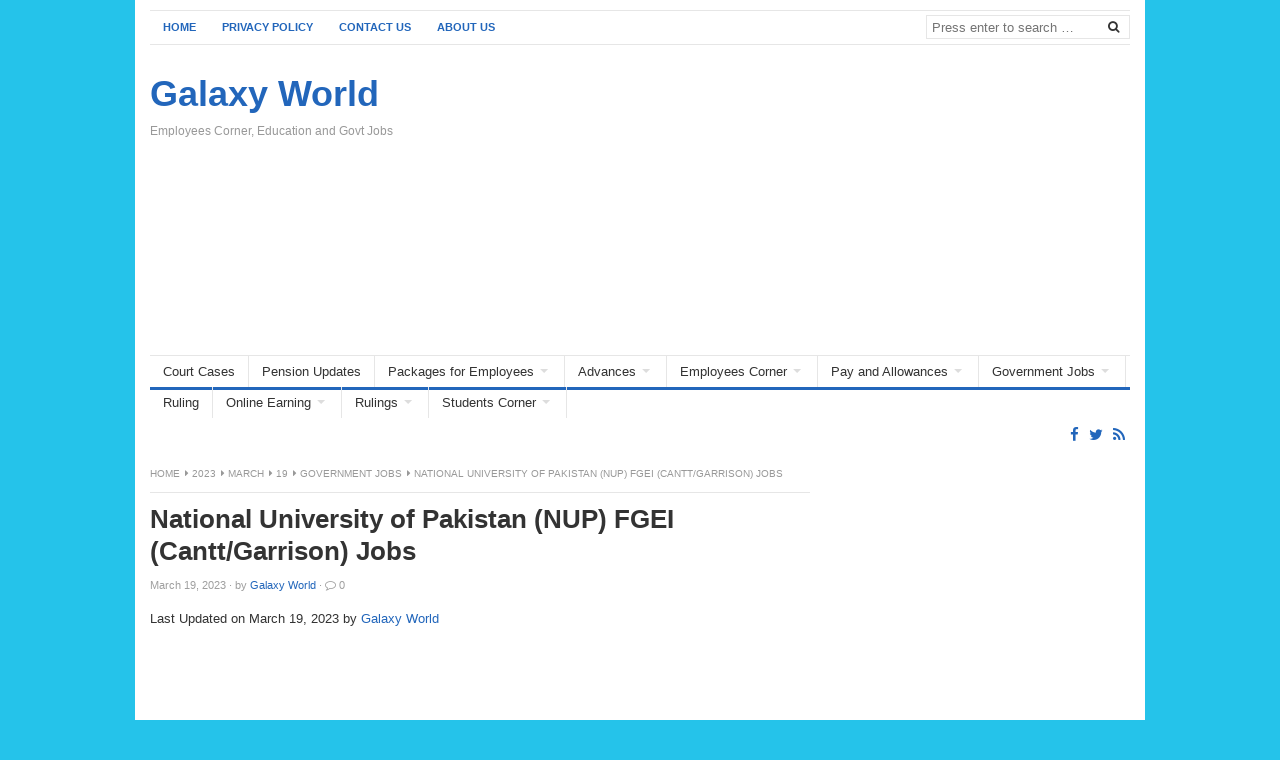

--- FILE ---
content_type: text/html; charset=UTF-8
request_url: https://www.glxspace.com/2023/03/19/national-university-of-pakistan-nup-fgei-cantt-garrison-jobs/
body_size: 13214
content:
<!DOCTYPE html>
<html class="no-js" lang="en-US">
<head>
<meta charset="UTF-8">
<meta name="viewport" content="width=device-width, initial-scale=1">
<link rel="profile" href="https://gmpg.org/xfn/11">
<meta name='robots' content='index, follow, max-image-preview:large, max-snippet:-1, max-video-preview:-1' />
<!-- This site is optimized with the Yoast SEO plugin v26.8 - https://yoast.com/product/yoast-seo-wordpress/ -->
<title>Vacancies in National University of Pakistan (NUP) FGEI (C/G)</title>
<meta name="description" content="Vacancies in National University of Pakistan (NUP) FGEI (Cantt/Garrison) on a contract basis have been announced for AO, Engineers, Assistant" />
<link rel="canonical" href="https://www.glxspace.com/2023/03/19/national-university-of-pakistan-nup-fgei-cantt-garrison-jobs/" />
<meta property="og:locale" content="en_US" />
<meta property="og:type" content="article" />
<meta property="og:title" content="Vacancies in National University of Pakistan (NUP) FGEI (C/G)" />
<meta property="og:description" content="Vacancies in National University of Pakistan (NUP) FGEI (Cantt/Garrison) on a contract basis have been announced for AO, Engineers, Assistant" />
<meta property="og:url" content="https://www.glxspace.com/2023/03/19/national-university-of-pakistan-nup-fgei-cantt-garrison-jobs/" />
<meta property="og:site_name" content="Galaxy World" />
<meta property="article:publisher" content="https://www.facebook.com/EmployeesCorner1" />
<meta property="article:author" content="https://www.facebook.com/EmployeesCorner1" />
<meta property="article:published_time" content="2023-03-19T03:54:17+05:00" />
<meta property="og:image" content="https://www.glxspace.com/wp-content/uploads/2023/03/NUP.png" />
<meta name="author" content="Galaxy World" />
<meta name="twitter:card" content="summary_large_image" />
<meta name="twitter:creator" content="@glxspace" />
<meta name="twitter:site" content="@glxspace" />
<meta name="twitter:label1" content="Written by" />
<meta name="twitter:data1" content="Galaxy World" />
<meta name="twitter:label2" content="Est. reading time" />
<meta name="twitter:data2" content="2 minutes" />
<script type="application/ld+json" class="yoast-schema-graph">{"@context":"https://schema.org","@graph":[{"@type":"Article","@id":"https://www.glxspace.com/2023/03/19/national-university-of-pakistan-nup-fgei-cantt-garrison-jobs/#article","isPartOf":{"@id":"https://www.glxspace.com/2023/03/19/national-university-of-pakistan-nup-fgei-cantt-garrison-jobs/"},"author":{"name":"Galaxy World","@id":"https://www.glxspace.com/#/schema/person/1ac96f4275d42007efa7da2c74e6ecf5"},"headline":"National University of Pakistan (NUP) FGEI (Cantt/Garrison) Jobs","datePublished":"2023-03-19T03:54:17+05:00","mainEntityOfPage":{"@id":"https://www.glxspace.com/2023/03/19/national-university-of-pakistan-nup-fgei-cantt-garrison-jobs/"},"wordCount":264,"commentCount":0,"publisher":{"@id":"https://www.glxspace.com/#/schema/person/1ac96f4275d42007efa7da2c74e6ecf5"},"image":{"@id":"https://www.glxspace.com/2023/03/19/national-university-of-pakistan-nup-fgei-cantt-garrison-jobs/#primaryimage"},"thumbnailUrl":"https://www.glxspace.com/wp-content/uploads/2023/03/NUP.png","articleSection":["Government Jobs"],"inLanguage":"en-US","potentialAction":[{"@type":"CommentAction","name":"Comment","target":["https://www.glxspace.com/2023/03/19/national-university-of-pakistan-nup-fgei-cantt-garrison-jobs/#respond"]}]},{"@type":"WebPage","@id":"https://www.glxspace.com/2023/03/19/national-university-of-pakistan-nup-fgei-cantt-garrison-jobs/","url":"https://www.glxspace.com/2023/03/19/national-university-of-pakistan-nup-fgei-cantt-garrison-jobs/","name":"Vacancies in National University of Pakistan (NUP) FGEI (C/G)","isPartOf":{"@id":"https://www.glxspace.com/#website"},"primaryImageOfPage":{"@id":"https://www.glxspace.com/2023/03/19/national-university-of-pakistan-nup-fgei-cantt-garrison-jobs/#primaryimage"},"image":{"@id":"https://www.glxspace.com/2023/03/19/national-university-of-pakistan-nup-fgei-cantt-garrison-jobs/#primaryimage"},"thumbnailUrl":"https://www.glxspace.com/wp-content/uploads/2023/03/NUP.png","datePublished":"2023-03-19T03:54:17+05:00","description":"Vacancies in National University of Pakistan (NUP) FGEI (Cantt/Garrison) on a contract basis have been announced for AO, Engineers, Assistant","breadcrumb":{"@id":"https://www.glxspace.com/2023/03/19/national-university-of-pakistan-nup-fgei-cantt-garrison-jobs/#breadcrumb"},"inLanguage":"en-US","potentialAction":[{"@type":"ReadAction","target":["https://www.glxspace.com/2023/03/19/national-university-of-pakistan-nup-fgei-cantt-garrison-jobs/"]}]},{"@type":"ImageObject","inLanguage":"en-US","@id":"https://www.glxspace.com/2023/03/19/national-university-of-pakistan-nup-fgei-cantt-garrison-jobs/#primaryimage","url":"https://www.glxspace.com/wp-content/uploads/2023/03/NUP.png","contentUrl":"https://www.glxspace.com/wp-content/uploads/2023/03/NUP.png","width":371,"height":751,"caption":"Vacancies in National University of Pakistan (NUP) FGEI (Cantt/Garrison)"},{"@type":"BreadcrumbList","@id":"https://www.glxspace.com/2023/03/19/national-university-of-pakistan-nup-fgei-cantt-garrison-jobs/#breadcrumb","itemListElement":[{"@type":"ListItem","position":1,"name":"Home","item":"https://www.glxspace.com/"},{"@type":"ListItem","position":2,"name":"Government Jobs","item":"https://www.glxspace.com/government-jobs/"},{"@type":"ListItem","position":3,"name":"National University of Pakistan (NUP) FGEI (Cantt/Garrison) Jobs"}]},{"@type":"WebSite","@id":"https://www.glxspace.com/#website","url":"https://www.glxspace.com/","name":"Galaxy World","description":"Employees Corner, Education and Govt Jobs","publisher":{"@id":"https://www.glxspace.com/#/schema/person/1ac96f4275d42007efa7da2c74e6ecf5"},"alternateName":"Govt Jobs, Education & Employees","potentialAction":[{"@type":"SearchAction","target":{"@type":"EntryPoint","urlTemplate":"https://www.glxspace.com/?s={search_term_string}"},"query-input":{"@type":"PropertyValueSpecification","valueRequired":true,"valueName":"search_term_string"}}],"inLanguage":"en-US"},{"@type":["Person","Organization"],"@id":"https://www.glxspace.com/#/schema/person/1ac96f4275d42007efa7da2c74e6ecf5","name":"Galaxy World","logo":{"@id":"https://www.glxspace.com/#/schema/person/image/"},"description":"I am a unique article/content writer. I have written thousands articles worldwide. I am also a blogger and an SEO Expert.","sameAs":["https://www.glxspace.com","https://www.facebook.com/EmployeesCorner1"],"url":"https://www.glxspace.com/author/admingalaxyworld/"}]}</script>
<!-- / Yoast SEO plugin. -->
<link rel='dns-prefetch' href='//static.addtoany.com' />
<link href="https://www.glxspace.com/wp-content/uploads/2021/12/GW.png" rel="icon">
<style id='wp-img-auto-sizes-contain-inline-css' type='text/css'>
img:is([sizes=auto i],[sizes^="auto," i]){contain-intrinsic-size:3000px 1500px}
/*# sourceURL=wp-img-auto-sizes-contain-inline-css */
</style>
<!-- <link rel='stylesheet' id='wp-block-library-css' href='https://www.glxspace.com/wp-includes/css/dist/block-library/style.min.css' type='text/css' media='all' /> -->
<link rel="stylesheet" type="text/css" href="//www.glxspace.com/wp-content/cache/wpfc-minified/l9s9jpj1/5uswp.css" media="all"/>
<style id='wp-block-columns-inline-css' type='text/css'>
.wp-block-columns{box-sizing:border-box;display:flex;flex-wrap:wrap!important}@media (min-width:782px){.wp-block-columns{flex-wrap:nowrap!important}}.wp-block-columns{align-items:normal!important}.wp-block-columns.are-vertically-aligned-top{align-items:flex-start}.wp-block-columns.are-vertically-aligned-center{align-items:center}.wp-block-columns.are-vertically-aligned-bottom{align-items:flex-end}@media (max-width:781px){.wp-block-columns:not(.is-not-stacked-on-mobile)>.wp-block-column{flex-basis:100%!important}}@media (min-width:782px){.wp-block-columns:not(.is-not-stacked-on-mobile)>.wp-block-column{flex-basis:0;flex-grow:1}.wp-block-columns:not(.is-not-stacked-on-mobile)>.wp-block-column[style*=flex-basis]{flex-grow:0}}.wp-block-columns.is-not-stacked-on-mobile{flex-wrap:nowrap!important}.wp-block-columns.is-not-stacked-on-mobile>.wp-block-column{flex-basis:0;flex-grow:1}.wp-block-columns.is-not-stacked-on-mobile>.wp-block-column[style*=flex-basis]{flex-grow:0}:where(.wp-block-columns){margin-bottom:1.75em}:where(.wp-block-columns.has-background){padding:1.25em 2.375em}.wp-block-column{flex-grow:1;min-width:0;overflow-wrap:break-word;word-break:break-word}.wp-block-column.is-vertically-aligned-top{align-self:flex-start}.wp-block-column.is-vertically-aligned-center{align-self:center}.wp-block-column.is-vertically-aligned-bottom{align-self:flex-end}.wp-block-column.is-vertically-aligned-stretch{align-self:stretch}.wp-block-column.is-vertically-aligned-bottom,.wp-block-column.is-vertically-aligned-center,.wp-block-column.is-vertically-aligned-top{width:100%}
/*# sourceURL=https://www.glxspace.com/wp-includes/blocks/columns/style.min.css */
</style>
<style id='wp-block-paragraph-inline-css' type='text/css'>
.is-small-text{font-size:.875em}.is-regular-text{font-size:1em}.is-large-text{font-size:2.25em}.is-larger-text{font-size:3em}.has-drop-cap:not(:focus):first-letter{float:left;font-size:8.4em;font-style:normal;font-weight:100;line-height:.68;margin:.05em .1em 0 0;text-transform:uppercase}body.rtl .has-drop-cap:not(:focus):first-letter{float:none;margin-left:.1em}p.has-drop-cap.has-background{overflow:hidden}:root :where(p.has-background){padding:1.25em 2.375em}:where(p.has-text-color:not(.has-link-color)) a{color:inherit}p.has-text-align-left[style*="writing-mode:vertical-lr"],p.has-text-align-right[style*="writing-mode:vertical-rl"]{rotate:180deg}
/*# sourceURL=https://www.glxspace.com/wp-includes/blocks/paragraph/style.min.css */
</style>
<style id='global-styles-inline-css' type='text/css'>
:root{--wp--preset--aspect-ratio--square: 1;--wp--preset--aspect-ratio--4-3: 4/3;--wp--preset--aspect-ratio--3-4: 3/4;--wp--preset--aspect-ratio--3-2: 3/2;--wp--preset--aspect-ratio--2-3: 2/3;--wp--preset--aspect-ratio--16-9: 16/9;--wp--preset--aspect-ratio--9-16: 9/16;--wp--preset--color--black: #000000;--wp--preset--color--cyan-bluish-gray: #abb8c3;--wp--preset--color--white: #ffffff;--wp--preset--color--pale-pink: #f78da7;--wp--preset--color--vivid-red: #cf2e2e;--wp--preset--color--luminous-vivid-orange: #ff6900;--wp--preset--color--luminous-vivid-amber: #fcb900;--wp--preset--color--light-green-cyan: #7bdcb5;--wp--preset--color--vivid-green-cyan: #00d084;--wp--preset--color--pale-cyan-blue: #8ed1fc;--wp--preset--color--vivid-cyan-blue: #0693e3;--wp--preset--color--vivid-purple: #9b51e0;--wp--preset--gradient--vivid-cyan-blue-to-vivid-purple: linear-gradient(135deg,rgb(6,147,227) 0%,rgb(155,81,224) 100%);--wp--preset--gradient--light-green-cyan-to-vivid-green-cyan: linear-gradient(135deg,rgb(122,220,180) 0%,rgb(0,208,130) 100%);--wp--preset--gradient--luminous-vivid-amber-to-luminous-vivid-orange: linear-gradient(135deg,rgb(252,185,0) 0%,rgb(255,105,0) 100%);--wp--preset--gradient--luminous-vivid-orange-to-vivid-red: linear-gradient(135deg,rgb(255,105,0) 0%,rgb(207,46,46) 100%);--wp--preset--gradient--very-light-gray-to-cyan-bluish-gray: linear-gradient(135deg,rgb(238,238,238) 0%,rgb(169,184,195) 100%);--wp--preset--gradient--cool-to-warm-spectrum: linear-gradient(135deg,rgb(74,234,220) 0%,rgb(151,120,209) 20%,rgb(207,42,186) 40%,rgb(238,44,130) 60%,rgb(251,105,98) 80%,rgb(254,248,76) 100%);--wp--preset--gradient--blush-light-purple: linear-gradient(135deg,rgb(255,206,236) 0%,rgb(152,150,240) 100%);--wp--preset--gradient--blush-bordeaux: linear-gradient(135deg,rgb(254,205,165) 0%,rgb(254,45,45) 50%,rgb(107,0,62) 100%);--wp--preset--gradient--luminous-dusk: linear-gradient(135deg,rgb(255,203,112) 0%,rgb(199,81,192) 50%,rgb(65,88,208) 100%);--wp--preset--gradient--pale-ocean: linear-gradient(135deg,rgb(255,245,203) 0%,rgb(182,227,212) 50%,rgb(51,167,181) 100%);--wp--preset--gradient--electric-grass: linear-gradient(135deg,rgb(202,248,128) 0%,rgb(113,206,126) 100%);--wp--preset--gradient--midnight: linear-gradient(135deg,rgb(2,3,129) 0%,rgb(40,116,252) 100%);--wp--preset--font-size--small: 13px;--wp--preset--font-size--medium: 20px;--wp--preset--font-size--large: 36px;--wp--preset--font-size--x-large: 42px;--wp--preset--spacing--20: 0.44rem;--wp--preset--spacing--30: 0.67rem;--wp--preset--spacing--40: 1rem;--wp--preset--spacing--50: 1.5rem;--wp--preset--spacing--60: 2.25rem;--wp--preset--spacing--70: 3.38rem;--wp--preset--spacing--80: 5.06rem;--wp--preset--shadow--natural: 6px 6px 9px rgba(0, 0, 0, 0.2);--wp--preset--shadow--deep: 12px 12px 50px rgba(0, 0, 0, 0.4);--wp--preset--shadow--sharp: 6px 6px 0px rgba(0, 0, 0, 0.2);--wp--preset--shadow--outlined: 6px 6px 0px -3px rgb(255, 255, 255), 6px 6px rgb(0, 0, 0);--wp--preset--shadow--crisp: 6px 6px 0px rgb(0, 0, 0);}:where(.is-layout-flex){gap: 0.5em;}:where(.is-layout-grid){gap: 0.5em;}body .is-layout-flex{display: flex;}.is-layout-flex{flex-wrap: wrap;align-items: center;}.is-layout-flex > :is(*, div){margin: 0;}body .is-layout-grid{display: grid;}.is-layout-grid > :is(*, div){margin: 0;}:where(.wp-block-columns.is-layout-flex){gap: 2em;}:where(.wp-block-columns.is-layout-grid){gap: 2em;}:where(.wp-block-post-template.is-layout-flex){gap: 1.25em;}:where(.wp-block-post-template.is-layout-grid){gap: 1.25em;}.has-black-color{color: var(--wp--preset--color--black) !important;}.has-cyan-bluish-gray-color{color: var(--wp--preset--color--cyan-bluish-gray) !important;}.has-white-color{color: var(--wp--preset--color--white) !important;}.has-pale-pink-color{color: var(--wp--preset--color--pale-pink) !important;}.has-vivid-red-color{color: var(--wp--preset--color--vivid-red) !important;}.has-luminous-vivid-orange-color{color: var(--wp--preset--color--luminous-vivid-orange) !important;}.has-luminous-vivid-amber-color{color: var(--wp--preset--color--luminous-vivid-amber) !important;}.has-light-green-cyan-color{color: var(--wp--preset--color--light-green-cyan) !important;}.has-vivid-green-cyan-color{color: var(--wp--preset--color--vivid-green-cyan) !important;}.has-pale-cyan-blue-color{color: var(--wp--preset--color--pale-cyan-blue) !important;}.has-vivid-cyan-blue-color{color: var(--wp--preset--color--vivid-cyan-blue) !important;}.has-vivid-purple-color{color: var(--wp--preset--color--vivid-purple) !important;}.has-black-background-color{background-color: var(--wp--preset--color--black) !important;}.has-cyan-bluish-gray-background-color{background-color: var(--wp--preset--color--cyan-bluish-gray) !important;}.has-white-background-color{background-color: var(--wp--preset--color--white) !important;}.has-pale-pink-background-color{background-color: var(--wp--preset--color--pale-pink) !important;}.has-vivid-red-background-color{background-color: var(--wp--preset--color--vivid-red) !important;}.has-luminous-vivid-orange-background-color{background-color: var(--wp--preset--color--luminous-vivid-orange) !important;}.has-luminous-vivid-amber-background-color{background-color: var(--wp--preset--color--luminous-vivid-amber) !important;}.has-light-green-cyan-background-color{background-color: var(--wp--preset--color--light-green-cyan) !important;}.has-vivid-green-cyan-background-color{background-color: var(--wp--preset--color--vivid-green-cyan) !important;}.has-pale-cyan-blue-background-color{background-color: var(--wp--preset--color--pale-cyan-blue) !important;}.has-vivid-cyan-blue-background-color{background-color: var(--wp--preset--color--vivid-cyan-blue) !important;}.has-vivid-purple-background-color{background-color: var(--wp--preset--color--vivid-purple) !important;}.has-black-border-color{border-color: var(--wp--preset--color--black) !important;}.has-cyan-bluish-gray-border-color{border-color: var(--wp--preset--color--cyan-bluish-gray) !important;}.has-white-border-color{border-color: var(--wp--preset--color--white) !important;}.has-pale-pink-border-color{border-color: var(--wp--preset--color--pale-pink) !important;}.has-vivid-red-border-color{border-color: var(--wp--preset--color--vivid-red) !important;}.has-luminous-vivid-orange-border-color{border-color: var(--wp--preset--color--luminous-vivid-orange) !important;}.has-luminous-vivid-amber-border-color{border-color: var(--wp--preset--color--luminous-vivid-amber) !important;}.has-light-green-cyan-border-color{border-color: var(--wp--preset--color--light-green-cyan) !important;}.has-vivid-green-cyan-border-color{border-color: var(--wp--preset--color--vivid-green-cyan) !important;}.has-pale-cyan-blue-border-color{border-color: var(--wp--preset--color--pale-cyan-blue) !important;}.has-vivid-cyan-blue-border-color{border-color: var(--wp--preset--color--vivid-cyan-blue) !important;}.has-vivid-purple-border-color{border-color: var(--wp--preset--color--vivid-purple) !important;}.has-vivid-cyan-blue-to-vivid-purple-gradient-background{background: var(--wp--preset--gradient--vivid-cyan-blue-to-vivid-purple) !important;}.has-light-green-cyan-to-vivid-green-cyan-gradient-background{background: var(--wp--preset--gradient--light-green-cyan-to-vivid-green-cyan) !important;}.has-luminous-vivid-amber-to-luminous-vivid-orange-gradient-background{background: var(--wp--preset--gradient--luminous-vivid-amber-to-luminous-vivid-orange) !important;}.has-luminous-vivid-orange-to-vivid-red-gradient-background{background: var(--wp--preset--gradient--luminous-vivid-orange-to-vivid-red) !important;}.has-very-light-gray-to-cyan-bluish-gray-gradient-background{background: var(--wp--preset--gradient--very-light-gray-to-cyan-bluish-gray) !important;}.has-cool-to-warm-spectrum-gradient-background{background: var(--wp--preset--gradient--cool-to-warm-spectrum) !important;}.has-blush-light-purple-gradient-background{background: var(--wp--preset--gradient--blush-light-purple) !important;}.has-blush-bordeaux-gradient-background{background: var(--wp--preset--gradient--blush-bordeaux) !important;}.has-luminous-dusk-gradient-background{background: var(--wp--preset--gradient--luminous-dusk) !important;}.has-pale-ocean-gradient-background{background: var(--wp--preset--gradient--pale-ocean) !important;}.has-electric-grass-gradient-background{background: var(--wp--preset--gradient--electric-grass) !important;}.has-midnight-gradient-background{background: var(--wp--preset--gradient--midnight) !important;}.has-small-font-size{font-size: var(--wp--preset--font-size--small) !important;}.has-medium-font-size{font-size: var(--wp--preset--font-size--medium) !important;}.has-large-font-size{font-size: var(--wp--preset--font-size--large) !important;}.has-x-large-font-size{font-size: var(--wp--preset--font-size--x-large) !important;}
:where(.wp-block-columns.is-layout-flex){gap: 2em;}:where(.wp-block-columns.is-layout-grid){gap: 2em;}
/*# sourceURL=global-styles-inline-css */
</style>
<style id='core-block-supports-inline-css' type='text/css'>
.wp-container-core-columns-is-layout-9d6595d7{flex-wrap:nowrap;}
/*# sourceURL=core-block-supports-inline-css */
</style>
<style id='classic-theme-styles-inline-css' type='text/css'>
/*! This file is auto-generated */
.wp-block-button__link{color:#fff;background-color:#32373c;border-radius:9999px;box-shadow:none;text-decoration:none;padding:calc(.667em + 2px) calc(1.333em + 2px);font-size:1.125em}.wp-block-file__button{background:#32373c;color:#fff;text-decoration:none}
/*# sourceURL=/wp-includes/css/classic-themes.min.css */
</style>
<!-- <link rel='stylesheet' id='freshlife-plugins-style-css' href='https://www.glxspace.com/wp-content/themes/freshlife/assets/css/plugins.min.css' type='text/css' media='all' /> -->
<!-- <link rel='stylesheet' id='freshlife-style-css' href='https://www.glxspace.com/wp-content/themes/freshlife/style.min.css' type='text/css' media='all' /> -->
<!-- <link rel='stylesheet' id='freshlife-responsive-style-css' href='https://www.glxspace.com/wp-content/themes/freshlife/assets/css/responsive.css' type='text/css' media='all' /> -->
<!-- <link rel='stylesheet' id='addtoany-css' href='https://www.glxspace.com/wp-content/plugins/add-to-any/addtoany.min.css' type='text/css' media='all' /> -->
<link rel="stylesheet" type="text/css" href="//www.glxspace.com/wp-content/cache/wpfc-minified/fcqqmbhm/5uswp.css" media="all"/>
<script type="text/javascript" src="https://www.glxspace.com/wp-includes/js/jquery/jquery.min.js" id="jquery-core-js"></script>
<script type="text/javascript" src="https://www.glxspace.com/wp-includes/js/jquery/jquery-migrate.min.js" id="jquery-migrate-js"></script>
<script type="text/javascript" id="addtoany-core-js-before">
/* <![CDATA[ */
window.a2a_config=window.a2a_config||{};a2a_config.callbacks=[];a2a_config.overlays=[];a2a_config.templates={};
//# sourceURL=addtoany-core-js-before
/* ]]> */
</script>
<script type="text/javascript" defer src="https://static.addtoany.com/menu/page.js" id="addtoany-core-js"></script>
<script type="text/javascript" defer src="https://www.glxspace.com/wp-content/plugins/add-to-any/addtoany.min.js" id="addtoany-jquery-js"></script>
<style type="text/css" id="custom-background-css">
body.custom-background { background-color: #25c3ea; }
</style>
<style>
#primary-nav ul li a:hover, 		 
#primary-nav ul li.current-menu-item a,
#secondary-nav ul li a:hover,
#secondary-nav ul li.current-menu-item a,
.pagination .page-numbers.current { 
background-color: #2266bb;
}
a:link,
a:visited,		
.widget_tabs .tab-content .entry-title a:hover,
#site-bottom a:hover,
.category-box ul li strong a:hover,
.section-title a:hover,
.widget_latest_comments a:hover .name,
.related-posts ul li a:hover .entry-title,
.widget_tabs .tab-content ul li .entry-title:hover,
.widget_tabs #tab3 li a span:hover,
#secondary-nav ul.sf-menu li li a:hover,
#primary-nav ul.sf-menu li li a:hover,
#secondary-nav .sf-menu li li a:hover
.posts .cat-posts .view-more a,
.posts .cat-posts a:hover .entry-title,
.header-social a .fa,
.posts .sub-cats li:hover > a:after,
.single .entry-meta .entry-author a:hover,
.pagination .page-numbers {
color: #2266bb;
}
#secondary-nav .sf-mega {
border-top: 3px solid #2266bb;
}
#secondary-bar {
border-bottom: 3px solid #2266bb;
}
.widget_tabs .tabs-nav li.active a,
.widget_tabs .tabs-nav li a.selected,
.widget_tabs .tabs-nav li a:hover {
background-color: #48d;
}
.widget_tabs .tabs-nav li a,
.author-bio {
background-color: #eef5ff;
}
.widget_tabs .tabs-nav {
border-bottom: 3px solid #48d;
}
</style>
<script async src="https://pagead2.googlesyndication.com/pagead/js/adsbygoogle.js?client=ca-pub-2956187738785034"
crossorigin="anonymous"></script>
<style>
.ai-viewports                 {--ai: 1;}
.ai-viewport-3                { display: none !important;}
.ai-viewport-2                { display: none !important;}
.ai-viewport-1                { display: inherit !important;}
.ai-viewport-0                { display: none !important;}
@media (min-width: 768px) and (max-width: 979px) {
.ai-viewport-1                { display: none !important;}
.ai-viewport-2                { display: inherit !important;}
}
@media (max-width: 767px) {
.ai-viewport-1                { display: none !important;}
.ai-viewport-3                { display: inherit !important;}
}
</style>
</head>
<body class="wp-singular post-template-default single single-post postid-48382 single-format-standard custom-background wp-theme-freshlife group-blog content-sidebar layout-content-sidebar" itemscope itemtype="http://schema.org/Blog">
<div id="page" class="container hfeed site clearfix">
<header id="masthead" class="site-header" role="banner" itemscope="itemscope" itemtype="http://schema.org/WPHeader">
<div id="primary-bar">
<nav id="primary-nav" class="main-navigation" role="navigation" itemscope="itemscope" itemtype="http://schema.org/SiteNavigationElement">
<ul id="primary-menu" class="primary-menu sf-menu"><li  id="menu-item-32378" class="menu-item menu-item-type-custom menu-item-object-custom menu-item-home menu-item-32378 home_item"><a href="https://www.glxspace.com/"><i class="fa fa-home"></i> Home</a></li>
<li  id="menu-item-32379" class="menu-item menu-item-type-post_type menu-item-object-page menu-item-privacy-policy menu-item-32379"><a href="https://www.glxspace.com/privacy-policy/">Privacy Policy</a></li>
<li  id="menu-item-32380" class="menu-item menu-item-type-post_type menu-item-object-page menu-item-32380"><a href="https://www.glxspace.com/contact-us/">Contact Us</a></li>
<li  id="menu-item-32381" class="menu-item menu-item-type-post_type menu-item-object-page menu-item-32381"><a href="https://www.glxspace.com/about-us/">About Us</a></li>
</ul>
</nav><!-- #primary-nav -->
<div class="header-search">
<form method="get" class="searchform" id="search-form" action="https://www.glxspace.com/" role="search">
<input type="search" class="search-field field" placeholder="Press enter to search &hellip;" value="" name="s" title="Search for:" />
<button name="search" id="search"><i class="fa fa-search"></i></button>
</form>
</div>
</div>
<div class="site-branding clearfix">
<div id="logo">
<h1 class="site-title" itemprop="headline"><a href="https://www.glxspace.com" itemprop="url" rel="home"><span itemprop="headline">Galaxy World</span></a></h1>
<h2 class="site-description" itemprop="description">Employees Corner, Education and Govt Jobs</h2></div>
<div class="header-ad"><script async src="https://pagead2.googlesyndication.com/pagead/js/adsbygoogle.js?client=ca-pub-2956187738785034"
crossorigin="anonymous"></script>
<!-- New Header 2025 -->
<ins class="adsbygoogle"
style="display:block"
data-ad-client="ca-pub-2956187738785034"
data-ad-slot="6034240829"
data-ad-format="auto"
data-full-width-responsive="true"></ins>
<script>
(adsbygoogle = window.adsbygoogle || []).push({});
</script></div>		</div>
<div id="secondary-bar" class="clearfix">
<nav id="secondary-nav" class="main-navigation" role="navigation" itemscope="itemscope" itemtype="http://schema.org/SiteNavigationElement">
<ul id="secondary-menu" class="secondary-menu sf-menu"><li  id="menu-item-20761" class="menu-item menu-item-type-taxonomy menu-item-object-category menu-item-20761"><a href="https://www.glxspace.com/court-cases/">Court Cases</a></li>
<li  id="menu-item-20794" class="menu-item menu-item-type-taxonomy menu-item-object-category menu-item-20794"><a href="https://www.glxspace.com/pension-updates/">Pension Updates</a></li>
<li  id="menu-item-20781" class="menu-item menu-item-type-taxonomy menu-item-object-category menu-item-has-children menu-item-20781"><a href="https://www.glxspace.com/packages-for-employees/">Packages for Employees</a>
<ul class="sub-menu">
<li  id="menu-item-20772" class="menu-item menu-item-type-taxonomy menu-item-object-category menu-item-20772"><a href="https://www.glxspace.com/group-insurance-and-benevolent-fund/">Group Insurance and Benevolent Fund</a></li>
</ul>
</li>
<li  id="menu-item-20757" class="menu-item menu-item-type-taxonomy menu-item-object-category menu-item-has-children menu-item-20757"><a href="https://www.glxspace.com/advances/">Advances</a>
<ul class="sub-menu">
<li  id="menu-item-20758" class="menu-item menu-item-type-taxonomy menu-item-object-category menu-item-20758"><a href="https://www.glxspace.com/advances/gp-fund/">GP Fund</a></li>
<li  id="menu-item-20759" class="menu-item menu-item-type-taxonomy menu-item-object-category menu-item-20759"><a href="https://www.glxspace.com/advances/loans/">Loans</a></li>
<li  id="menu-item-20760" class="menu-item menu-item-type-taxonomy menu-item-object-category menu-item-20760"><a href="https://www.glxspace.com/advances/motorcycle-cycle-car-hba-advance/">Motorcycle/Cycle/Car/ HBA Advance</a></li>
</ul>
</li>
<li  id="menu-item-20762" class="menu-item menu-item-type-taxonomy menu-item-object-category menu-item-has-children menu-item-20762"><a href="https://www.glxspace.com/employees-corner/">Employees Corner</a>
<ul class="sub-menu">
<li  id="menu-item-20763" class="menu-item menu-item-type-taxonomy menu-item-object-category menu-item-20763"><a href="https://www.glxspace.com/employees-corner/appointment/">Appointment</a></li>
<li  id="menu-item-20764" class="menu-item menu-item-type-taxonomy menu-item-object-category menu-item-20764"><a href="https://www.glxspace.com/employees-corner/holidays/">Holidays</a></li>
<li  id="menu-item-20765" class="menu-item menu-item-type-taxonomy menu-item-object-category menu-item-20765"><a href="https://www.glxspace.com/employees-corner/income-tax/">Income Tax</a></li>
<li  id="menu-item-20766" class="menu-item menu-item-type-taxonomy menu-item-object-category menu-item-20766"><a href="https://www.glxspace.com/employees-corner/miscellaneous/">Miscellaneous</a></li>
<li  id="menu-item-20767" class="menu-item menu-item-type-taxonomy menu-item-object-category menu-item-20767"><a href="https://www.glxspace.com/employees-corner/notifications/">Notifications</a></li>
<li  id="menu-item-20768" class="menu-item menu-item-type-taxonomy menu-item-object-category menu-item-20768"><a href="https://www.glxspace.com/employees-corner/office-timings/">Office Timings</a></li>
<li  id="menu-item-20769" class="menu-item menu-item-type-taxonomy menu-item-object-category menu-item-20769"><a href="https://www.glxspace.com/employees-corner/provincial-govt-employees/">Provincial Govt Employees</a></li>
<li  id="menu-item-20770" class="menu-item menu-item-type-taxonomy menu-item-object-category menu-item-20770"><a href="https://www.glxspace.com/employees-corner/recruitment-policy/">Recruitment Policy</a></li>
<li  id="menu-item-20771" class="menu-item menu-item-type-taxonomy menu-item-object-category menu-item-20771"><a href="https://www.glxspace.com/employees-corner/regularization-of-employees/">Regularization of Employees</a></li>
</ul>
</li>
<li  id="menu-item-20782" class="menu-item menu-item-type-taxonomy menu-item-object-category menu-item-has-children menu-item-20782"><a href="https://www.glxspace.com/pay-and-allowances/">Pay and Allowances</a>
<ul class="sub-menu">
<li  id="menu-item-20783" class="menu-item menu-item-type-taxonomy menu-item-object-category menu-item-20783"><a href="https://www.glxspace.com/pay-and-allowances/adhoc-relief-allowance/">Adhoc Relief Allowance</a></li>
<li  id="menu-item-20784" class="menu-item menu-item-type-taxonomy menu-item-object-category menu-item-20784"><a href="https://www.glxspace.com/pay-and-allowances/basic-pay-scale/">Basic Pay Scale</a></li>
<li  id="menu-item-20785" class="menu-item menu-item-type-taxonomy menu-item-object-category menu-item-20785"><a href="https://www.glxspace.com/pay-and-allowances/budget/">Budget</a></li>
<li  id="menu-item-20786" class="menu-item menu-item-type-taxonomy menu-item-object-category menu-item-20786"><a href="https://www.glxspace.com/pay-and-allowances/computer-allowance/">Computer Allowance</a></li>
<li  id="menu-item-20787" class="menu-item menu-item-type-taxonomy menu-item-object-category menu-item-20787"><a href="https://www.glxspace.com/pay-and-allowances/conveyance-allowance/">Conveyance Allowance</a></li>
<li  id="menu-item-20788" class="menu-item menu-item-type-taxonomy menu-item-object-category menu-item-20788"><a href="https://www.glxspace.com/pay-and-allowances/health-professional-allowance/">Health Professional Allowance</a></li>
<li  id="menu-item-20789" class="menu-item menu-item-type-taxonomy menu-item-object-category menu-item-20789"><a href="https://www.glxspace.com/pay-and-allowances/hra-hiring/">HRA &amp; Hiring</a></li>
<li  id="menu-item-20790" class="menu-item menu-item-type-taxonomy menu-item-object-category menu-item-20790"><a href="https://www.glxspace.com/pay-and-allowances/increments/">Increments</a></li>
<li  id="menu-item-20791" class="menu-item menu-item-type-taxonomy menu-item-object-category menu-item-20791"><a href="https://www.glxspace.com/pay-and-allowances/m-phil-ph-d-allowance/">M.Phil/Ph.D Allowance</a></li>
<li  id="menu-item-20792" class="menu-item menu-item-type-taxonomy menu-item-object-category menu-item-20792"><a href="https://www.glxspace.com/pay-and-allowances/other-allowances/">Other Allowances</a></li>
<li  id="menu-item-20793" class="menu-item menu-item-type-taxonomy menu-item-object-category menu-item-20793"><a href="https://www.glxspace.com/pay-and-allowances/pay-fixation/">Pay Fixation</a></li>
</ul>
</li>
<li  id="menu-item-20774" class="menu-item menu-item-type-taxonomy menu-item-object-category current-post-ancestor current-menu-parent current-post-parent menu-item-has-children menu-item-20774"><a href="https://www.glxspace.com/government-jobs/">Government Jobs</a>
<ul class="sub-menu">
<li  id="menu-item-20775" class="menu-item menu-item-type-taxonomy menu-item-object-category menu-item-20775"><a href="https://www.glxspace.com/government-jobs/federal-public-service-commission-fpsc-jobs/">Federal Public Service Commission (FPSC Jobs)</a></li>
<li  id="menu-item-20779" class="menu-item menu-item-type-taxonomy menu-item-object-category menu-item-20779"><a href="https://www.glxspace.com/government-jobs/punjab-public-service-commission-ppsc-jobs/">Punjab Public Service Commission (PPSC) Jobs</a></li>
<li  id="menu-item-22886" class="menu-item menu-item-type-taxonomy menu-item-object-category menu-item-22886"><a href="https://www.glxspace.com/government-jobs/bpsc-job-vacancies/">BPSC Job Vacancies</a></li>
<li  id="menu-item-22897" class="menu-item menu-item-type-taxonomy menu-item-object-category menu-item-22897"><a href="https://www.glxspace.com/government-jobs/khyber-pakhtunkhwa-public-service-commission-kppsc/">Khyber Pakhtunkhwa Public Service Commission (KPPSC)</a></li>
<li  id="menu-item-22896" class="menu-item menu-item-type-taxonomy menu-item-object-category menu-item-22896"><a href="https://www.glxspace.com/government-jobs/sindh-public-service-commission-spsc/">Sindh Public Service Commission (SPSC)</a></li>
<li  id="menu-item-22910" class="menu-item menu-item-type-taxonomy menu-item-object-category menu-item-22910"><a href="https://www.glxspace.com/government-jobs/mes-jobs/">MES Jobs</a></li>
<li  id="menu-item-22911" class="menu-item menu-item-type-taxonomy menu-item-object-category menu-item-22911"><a href="https://www.glxspace.com/government-jobs/nts-jobs-national-testing-service/">NTS Jobs</a></li>
<li  id="menu-item-22912" class="menu-item menu-item-type-taxonomy menu-item-object-category menu-item-22912"><a href="https://www.glxspace.com/government-jobs/open-testing-service-vacancies-ots/">Open Testing Service Vacancies (OTS)</a></li>
<li  id="menu-item-22913" class="menu-item menu-item-type-taxonomy menu-item-object-category menu-item-22913"><a href="https://www.glxspace.com/government-jobs/pakistan-testing-service-pts-vacancies/">Pakistan Testing Service (PTS) Vacancies</a></li>
<li  id="menu-item-22914" class="menu-item menu-item-type-taxonomy menu-item-object-category menu-item-22914"><a href="https://www.glxspace.com/government-jobs/police-jobs/">Police Jobs</a></li>
<li  id="menu-item-22915" class="menu-item menu-item-type-taxonomy menu-item-object-category menu-item-22915"><a href="https://www.glxspace.com/government-jobs/teaching-jobs/">Teaching Jobs</a></li>
<li  id="menu-item-22916" class="menu-item menu-item-type-taxonomy menu-item-object-category menu-item-22916"><a href="https://www.glxspace.com/government-jobs/uts-jobs-universal-testing-service/">UTS Jobs (Universal Testing Service)</a></li>
</ul>
</li>
<li  id="menu-item-20795" class="menu-item menu-item-type-taxonomy menu-item-object-category menu-item-20795"><a href="https://www.glxspace.com/ruling/">Ruling</a></li>
<li  id="menu-item-20808" class="menu-item menu-item-type-taxonomy menu-item-object-category menu-item-has-children menu-item-20808"><a href="https://www.glxspace.com/tutorials/online-earning/">Online Earning</a>
<ul class="sub-menu">
<li  id="menu-item-20804" class="menu-item menu-item-type-taxonomy menu-item-object-category menu-item-20804"><a href="https://www.glxspace.com/tutorials/earn-money-with-ptc/">Earn Money With PTC</a></li>
<li  id="menu-item-20803" class="menu-item menu-item-type-taxonomy menu-item-object-category menu-item-20803"><a href="https://www.glxspace.com/tutorials/cell-numbers-and-mobile/">Cell Numbers and Mobile</a></li>
<li  id="menu-item-20805" class="menu-item menu-item-type-taxonomy menu-item-object-category menu-item-20805"><a href="https://www.glxspace.com/tutorials/miscellaneous-tutorials/">Miscellaneous Articles</a></li>
</ul>
</li>
<li  id="menu-item-20798" class="menu-item menu-item-type-taxonomy menu-item-object-category menu-item-has-children menu-item-20798"><a href="https://www.glxspace.com/ruling/rulings/">Rulings</a>
<ul class="sub-menu">
<li  id="menu-item-20796" class="menu-item menu-item-type-taxonomy menu-item-object-category menu-item-20796"><a href="https://www.glxspace.com/ruling/leave-rules/">Leave Rules</a></li>
<li  id="menu-item-20797" class="menu-item menu-item-type-taxonomy menu-item-object-category menu-item-20797"><a href="https://www.glxspace.com/ruling/maintenance-of-office-record/">Maintenance of Office Record</a></li>
</ul>
</li>
<li  id="menu-item-20807" class="menu-item menu-item-type-taxonomy menu-item-object-category menu-item-has-children menu-item-20807"><a href="https://www.glxspace.com/students-corner/">Students Corner</a>
<ul class="sub-menu">
<li  id="menu-item-24899" class="menu-item menu-item-type-taxonomy menu-item-object-category menu-item-24899"><a href="https://www.glxspace.com/students-corner/bise-multan/">BISE Multan</a></li>
<li  id="menu-item-24900" class="menu-item menu-item-type-taxonomy menu-item-object-category menu-item-24900"><a href="https://www.glxspace.com/students-corner/bise-rawalpindi/">BISE Rawalpindi</a></li>
<li  id="menu-item-24901" class="menu-item menu-item-type-taxonomy menu-item-object-category menu-item-24901"><a href="https://www.glxspace.com/students-corner/fbise-islamabad/">FBISE Islamabad</a></li>
<li  id="menu-item-20801" class="menu-item menu-item-type-taxonomy menu-item-object-category menu-item-20801"><a href="https://www.glxspace.com/students-corner/fee-funds/">Fee Funds</a></li>
<li  id="menu-item-24887" class="menu-item menu-item-type-taxonomy menu-item-object-category menu-item-24887"><a href="https://www.glxspace.com/students-corner/education-board-kpk/">Education Board KPK</a></li>
<li  id="menu-item-20800" class="menu-item menu-item-type-taxonomy menu-item-object-category menu-item-20800"><a href="https://www.glxspace.com/students-corner/date-sheets/">Date Sheets</a></li>
<li  id="menu-item-24890" class="menu-item menu-item-type-taxonomy menu-item-object-category menu-item-24890"><a href="https://www.glxspace.com/students-corner/karachi-board/">Karachi Board</a></li>
<li  id="menu-item-20799" class="menu-item menu-item-type-taxonomy menu-item-object-category menu-item-20799"><a href="https://www.glxspace.com/students-corner/admission/">Admission</a></li>
<li  id="menu-item-20802" class="menu-item menu-item-type-taxonomy menu-item-object-category menu-item-20802"><a href="https://www.glxspace.com/students-corner/results/">Results</a></li>
<li  id="menu-item-22917" class="menu-item menu-item-type-taxonomy menu-item-object-category menu-item-22917"><a href="https://www.glxspace.com/students-corner/must/">MUST</a></li>
<li  id="menu-item-24889" class="menu-item menu-item-type-taxonomy menu-item-object-category menu-item-24889"><a href="https://www.glxspace.com/students-corner/hyderabad-board/">Hyderabad Board</a></li>
<li  id="menu-item-24888" class="menu-item menu-item-type-taxonomy menu-item-object-category menu-item-24888"><a href="https://www.glxspace.com/students-corner/bise-hyderabad/">BISE Hyderabad</a></li>
<li  id="menu-item-24891" class="menu-item menu-item-type-taxonomy menu-item-object-category menu-item-24891"><a href="https://www.glxspace.com/students-corner/bzu-multan/">BZU Multan</a></li>
<li  id="menu-item-24892" class="menu-item menu-item-type-taxonomy menu-item-object-category menu-item-24892"><a href="https://www.glxspace.com/students-corner/bise-dg-khan/">BISE DG Khan</a></li>
<li  id="menu-item-24893" class="menu-item menu-item-type-taxonomy menu-item-object-category menu-item-24893"><a href="https://www.glxspace.com/students-corner/bise-bahawalpur/">BISE Bahawalpur</a></li>
<li  id="menu-item-24894" class="menu-item menu-item-type-taxonomy menu-item-object-category menu-item-24894"><a href="https://www.glxspace.com/students-corner/bise-gujranwala/">BISE Gujranwala</a></li>
<li  id="menu-item-24895" class="menu-item menu-item-type-taxonomy menu-item-object-category menu-item-24895"><a href="https://www.glxspace.com/students-corner/bise-sargodha/">BISE Sargodha</a></li>
<li  id="menu-item-24896" class="menu-item menu-item-type-taxonomy menu-item-object-category menu-item-24896"><a href="https://www.glxspace.com/students-corner/bise-sahiwal/">BISE Sahiwal</a></li>
<li  id="menu-item-24897" class="menu-item menu-item-type-taxonomy menu-item-object-category menu-item-24897"><a href="https://www.glxspace.com/students-corner/bise-lahore/">BISE Lahore</a></li>
<li  id="menu-item-24898" class="menu-item menu-item-type-taxonomy menu-item-object-category menu-item-24898"><a href="https://www.glxspace.com/students-corner/bise-faisalabad/">BISE Faisalabad</a></li>
</ul>
</li>
</ul>
</nav><!-- #secondary-nav -->
<div class="header-social"><a href="https://web.facebook.com/EmployeesCorner1/" title="Facebook"><i class="fa fa-facebook"></i></a><a href="https://twitter.com/GalaxyWorldEmp" title="Twitter"><i class="fa fa-twitter"></i></a><a href="http://feeds.feedburner.com/%20glxspace/nhvl" title="RSS"><i class="fa fa-rss"></i></a></div>
</div>
</header><!-- #masthead -->
<div id="site-content" class="site-content">
<main id="main" class="site-main clearfix" role="main" class="content">
<div id="primary" class="content-area">
<div id="content" class="single">
<div id="breadcrumbs">
<div class="breadcrumb-trail breadcrumbs" itemprop="breadcrumb"><span class="trail-begin"><a href="https://www.glxspace.com" title="Galaxy World" rel="home">Home</a></span>
<span class="sep"><i class="fa fa-caret-right"></i></span> <a href="https://www.glxspace.com/2023/">2023</a>
<span class="sep"><i class="fa fa-caret-right"></i></span> <a href="https://www.glxspace.com/2023/03/">March</a>
<span class="sep"><i class="fa fa-caret-right"></i></span> <a href="https://www.glxspace.com/2023/03/19/">19</a>
<span class="sep"><i class="fa fa-caret-right"></i></span> <a href="https://www.glxspace.com/government-jobs/" rel="tag">Government Jobs</a>
<span class="sep"><i class="fa fa-caret-right"></i></span> <span class="trail-end">National University of Pakistan (NUP) FGEI (Cantt/Garrison) Jobs</span>
</div>	
</div>
<article id="post-48382" class="post-48382 post type-post status-publish format-standard hentry category-government-jobs no-post-thumbnail entry" itemscope="itemscope" itemtype="http://schema.org/BlogPosting" itemprop="blogPost">
<header class="entry-header">
<h1 class="page-title" itemprop="headline">National University of Pakistan (NUP) FGEI (Cantt/Garrison) Jobs</h1>
<div class="entry-meta">
<span class="entry-date">
<time class="published" datetime="2023-03-19T03:54:17+05:00" itemprop="dateModified">March 19, 2023</time>
</span>
<span class="sep">&#183;</span>
by			
<span class="entry-author author vcard" itemprop="author" itemscope="itemscope" itemtype="http://schema.org/Person"><a class="url fn n" href="https://www.glxspace.com/author/admingalaxyworld/" itemprop="url"><span itemprop="name">Galaxy World</span></a></span>
<span class="sep">&#183;</span>
<span class="entry-comments"><i class="fa fa-comment-o"></i> <a href="https://www.glxspace.com/2023/03/19/national-university-of-pakistan-nup-fgei-cantt-garrison-jobs/#respond" itemprop="discussionURL">0</a></span>
</div>
</header><!-- .entry-header -->
<div class="clearfix"></div>
<div class="entry-content" itemprop="articleBody">
<p class="post-modified-info">Last Updated on March 19, 2023 by <a href="https://www.glxspace.com" target="_blank" class="last-modified-author">Galaxy World</a></p>
<div class='code-block code-block-1' style='margin: 8px auto; text-align: center; display: block; clear: both;'>
<script async src="https://pagead2.googlesyndication.com/pagead/js/adsbygoogle.js?client=ca-pub-2956187738785034"
crossorigin="anonymous"></script>
<!-- After 1st Paragraph April 2021 -->
<ins class="adsbygoogle"
style="display:block"
data-ad-client="ca-pub-2956187738785034"
data-ad-slot="9712065182"
data-ad-format="auto"
data-full-width-responsive="true"></ins>
<script>
(adsbygoogle = window.adsbygoogle || []).push({});
</script></div>
<p style="text-align: justify;">A few vacancies on a contract basis in the National University of Pakistan (NUP) FGEI (Cantt/Garrison) have been announced. The NUP invited applications from Pakistani Nationals for the appointment for a period of one year on a contract basis in the PSDP Project titled “Establishment of the National University of Pakistan Islamabad”.  The reporting unit for the same project is the Ministry of Defence Pakistan.<span id="more-48382"></span></p><div class='code-block code-block-2' style='margin: 8px auto; text-align: center; display: block; clear: both;'>
<script async src="https://pagead2.googlesyndication.com/pagead/js/adsbygoogle.js?client=ca-pub-2956187738785034"
crossorigin="anonymous"></script>
<!-- Between Paragraph April 2021 -->
<ins class="adsbygoogle"
style="display:block"
data-ad-client="ca-pub-2956187738785034"
data-ad-slot="8953215961"
data-ad-format="auto"
data-full-width-responsive="true"></ins>
<script>
(adsbygoogle = window.adsbygoogle || []).push({});
</script></div>
<p>&nbsp;</p>
<h2>Vacancies in National University of Pakistan (NUP) FGEI (Cantt/Garrison)</h2>
<p>&nbsp;</p>
<p>The summary of vacancies in NUP under the Ministry of Defence Federal Government Educational Institutions is as under:</p>
<p style="text-align: justify;">
<table>
<tbody>
<tr>
<td width="55"><strong>Sr. No</strong></td>
<td width="104"><strong>Name of Vacancy</strong></td>
<td width="160"><strong>Project pay Scale (PPS)</strong></td>
<td width="160"><strong>No of vacancies</strong></td>
<td width="160"><strong>Qualification / Experience</strong></td>
</tr>
<tr>
<td width="55">1</td>
<td width="104">Project Engineer (Civil)</td>
<td width="160">PPS-09</td>
<td width="160">01 Vacancy</td>
<td width="160">B.Sc Civil Engg with Minimum 12 Years post qualification in relevant experience</td>
</tr>
<tr>
<td width="55">2</td>
<td width="104"><a href="https://www.glxspace.com/2020/02/26/cm-office-sindh-recommendations-to-upgrade-the-post-of-assistant-accounts-officer/">Account Officer</a></td>
<td width="160">PPS-07</td>
<td width="160">01 vacancy</td>
<td width="160">MBA Finance or Equivalent with a minimum of five years post qualification in a relevant field</td>
</tr>
<tr>
<td width="55">3</td>
<td width="104">Supervisor (Sub-Engineer)</td>
<td width="160">PPS-06</td>
<td width="160">01 Vacancy</td>
<td width="160">Minimum DAE Civil with minimum 5 years post qualification in relevant field experience</td>
</tr>
<tr>
<td width="55">4</td>
<td width="104">Assistant</td>
<td width="160">PPS-05</td>
<td width="160">01 Vacancy</td>
<td width="160">Intermediate years of education with minimum 5 years of post-qualification in relevant field experience</td>
</tr>
<tr>
<td width="55">5</td>
<td width="104">Office Boy</td>
<td width="160">PPS-02</td>
<td width="160">01 vacancy</td>
<td width="160">A person having at least a middle level of education with relevant experience</p>
<p>&nbsp;</td>
</tr>
</tbody>
</table>
<p style="text-align: justify;">
<h3 style="text-align: justify;">How to Apply for NUP Jobs?</h3>
<p style="text-align: justify;">
<p style="text-align: justify;">Willing candidates can apply online at www.fgei-cg.gov.pk/num-rec.php</p>
<p style="text-align: justify;">The closing date to apply for the NUP vacancies is 2<sup>nd</sup> April 2023.</p>
<p style="text-align: justify;">The already Government employees /Semi Govt employees should <a href="https://www.glxspace.com/2012/11/21/a-govt-employee-must-always-apply-for-jobs-through-proper-channel/">apply through the proper channel</a>.</p>
<p>Candidates should check all conditions before they apply for these jobs in NUP.</p>
<p>&nbsp;</p>
<p>&nbsp;</p>
<p><img fetchpriority="high" decoding="async" class="aligncenter size-full wp-image-48383" src="https://www.glxspace.com/wp-content/uploads/2023/03/NUP.png" alt="Vacancies in National University of Pakistan (NUP) FGEI (Cantt/Garrison) " width="371" height="751" /></p>
<p style="text-align: justify;">
<div class="addtoany_share_save_container addtoany_content addtoany_content_bottom"><div class="a2a_kit a2a_kit_size_60 addtoany_list" data-a2a-url="https://www.glxspace.com/2023/03/19/national-university-of-pakistan-nup-fgei-cantt-garrison-jobs/" data-a2a-title="National University of Pakistan (NUP) FGEI (Cantt/Garrison) Jobs"><a class="a2a_button_facebook" href="https://www.addtoany.com/add_to/facebook?linkurl=https%3A%2F%2Fwww.glxspace.com%2F2023%2F03%2F19%2Fnational-university-of-pakistan-nup-fgei-cantt-garrison-jobs%2F&amp;linkname=National%20University%20of%20Pakistan%20%28NUP%29%20FGEI%20%28Cantt%2FGarrison%29%20Jobs" title="Facebook" rel="nofollow noopener" target="_blank"></a><a class="a2a_button_twitter" href="https://www.addtoany.com/add_to/twitter?linkurl=https%3A%2F%2Fwww.glxspace.com%2F2023%2F03%2F19%2Fnational-university-of-pakistan-nup-fgei-cantt-garrison-jobs%2F&amp;linkname=National%20University%20of%20Pakistan%20%28NUP%29%20FGEI%20%28Cantt%2FGarrison%29%20Jobs" title="Twitter" rel="nofollow noopener" target="_blank"></a><a class="a2a_button_whatsapp" href="https://www.addtoany.com/add_to/whatsapp?linkurl=https%3A%2F%2Fwww.glxspace.com%2F2023%2F03%2F19%2Fnational-university-of-pakistan-nup-fgei-cantt-garrison-jobs%2F&amp;linkname=National%20University%20of%20Pakistan%20%28NUP%29%20FGEI%20%28Cantt%2FGarrison%29%20Jobs" title="WhatsApp" rel="nofollow noopener" target="_blank"></a><a class="a2a_button_google_gmail" href="https://www.addtoany.com/add_to/google_gmail?linkurl=https%3A%2F%2Fwww.glxspace.com%2F2023%2F03%2F19%2Fnational-university-of-pakistan-nup-fgei-cantt-garrison-jobs%2F&amp;linkname=National%20University%20of%20Pakistan%20%28NUP%29%20FGEI%20%28Cantt%2FGarrison%29%20Jobs" title="Gmail" rel="nofollow noopener" target="_blank"></a></div></div><!-- CONTENT END 1 -->
</div><!-- .entry-content -->
<footer class="entry-footer">
<span class="entry-cats"><strong>Filed in:</strong> <a href="https://www.glxspace.com/government-jobs/" rel="category tag">Government Jobs</a></span>
</footer><!-- .entry-footer -->
<div class="clearfix"></div>
<div class="author-bio clearfix" itemprop="author" itemscope="itemscope" itemtype="http://schema.org/Person">
<div class="description">
<h3 class="author-title name">
<a class="author-name url fn n" href="https://www.glxspace.com/author/admingalaxyworld/" rel="author" itemprop="url"><span itemprop="name">Galaxy World</span></a>
</h3>
<p class="bio" itemprop="description">I am a unique article/content writer. I have written thousands articles worldwide. I am also a blogger and an SEO Expert.</p>
</div>
</div><!-- .author-bio -->
<div class="entry-share clearfix">
<h3>Share this post</h3>
<ul>
<li class="twitter"><a href="https://twitter.com/intent/tweet?text=National University of Pakistan (NUP) FGEI (Cantt/Garrison) Jobs&url=https%3A%2F%2Fwww.glxspace.com%2F2023%2F03%2F19%2Fnational-university-of-pakistan-nup-fgei-cantt-garrison-jobs%2F" target="_blank"><i class="fa fa-twitter"></i>Twitter</a></li>
<li class="facebook"><a href="https://www.facebook.com/sharer/sharer.php?u=https%3A%2F%2Fwww.glxspace.com%2F2023%2F03%2F19%2Fnational-university-of-pakistan-nup-fgei-cantt-garrison-jobs%2F" target="_blank"><i class="fa fa-facebook"></i>Facebook</a></li>
<li class="google-plus"><a href="https://plus.google.com/share?url=https%3A%2F%2Fwww.glxspace.com%2F2023%2F03%2F19%2Fnational-university-of-pakistan-nup-fgei-cantt-garrison-jobs%2F" target="_blank"><i class="fa fa-google-plus"></i>Google+</a></li>
<li class="linkedin"><a href="https://www.linkedin.com/shareArticle?mini=true&url=https%3A%2F%2Fwww.glxspace.com%2F2023%2F03%2F19%2Fnational-university-of-pakistan-nup-fgei-cantt-garrison-jobs%2F&title=National University of Pakistan (NUP) FGEI (Cantt/Garrison) Jobs" target="_blank"><i class="fa fa-linkedin"></i>LinkedIn</a></li>
<li class="pinterest"><a href="https://pinterest.com/pin/create/button/?url=https%3A%2F%2Fwww.glxspace.com%2F2023%2F03%2F19%2Fnational-university-of-pakistan-nup-fgei-cantt-garrison-jobs%2F&media=" target="_blank"><i class="fa fa-pinterest"></i>Pinterest</a></li>				
<li class="email"><a href="/cdn-cgi/l/email-protection#83"><i class="fa fa-envelope-o"></i>Email</a></li>
</ul>
</div><!-- .entry-share -->
<div class="related-posts">
<h3>Recommended for You</h3>
<ul class="clearfix">
<li>
<a href="https://www.glxspace.com/2026/01/25/job-opportunities-in-punjab-tourism-transformation-tdcp-2026/">
<h2 class="entry-title">Job Opportunities in Punjab Tourism Transformation TDCP 2026</h2>							</a>
</li>
<li>
<a href="https://www.glxspace.com/2026/01/24/the-latest-forest-guards-bps-08-jobs-2026-in-the-forest-department-kpk/">
<h2 class="entry-title">The Latest Forest Guards (BPS-08) Jobs 2026 in the Forest Department, KPK</h2>							</a>
</li>
<li>
<a href="https://www.glxspace.com/2026/01/24/national-skills-university-nsu-jobs-2026-for-class-iv-employees/">
<h2 class="entry-title">National Skills University (NSU) Jobs 2026 for Class IV Employees</h2>							</a>
</li>
<li>
<a href="https://www.glxspace.com/2026/01/23/lhc-driver-bps-08-vacancies-2026/">
<h2 class="entry-title">The Lahore High Court (LHC) Driver (BPS-08) Vacancies 2026</h2>							</a>
</li>
</ul>
</div>
</article><!-- #post-## -->
<div id="comments" class="comments-area">
<div id="respond" class="comment-respond">
<h3 id="reply-title" class="comment-reply-title">Post Comment <small><a rel="nofollow" id="cancel-comment-reply-link" href="/2023/03/19/national-university-of-pakistan-nup-fgei-cantt-garrison-jobs/#respond" style="display:none;">Cancel reply</a></small></h3><form action="https://www.glxspace.com/wp-comments-post.php" method="post" id="commentform" class="comment-form"><p class="comment-form-comment"><label for="comment">Comment <span class="required">*</span></label> <textarea id="comment" name="comment" cols="45" rows="8" maxlength="65525" required></textarea></p><p class="comment-form-author"><label for="author"> Name <span class="required">*</span></label> <input class="txt" id="author" name="author" type="text" value="" size="30" aria-required='true' /></p>
<p class="comment-form-email"><label for="email"> Email <span class="required">*</span></label> <input class="txt" id="email" name="email" type="email" value="" size="30" aria-required='true' /></p>
<p class="comment-form-url"><label for="url"> Website</label> <input class="txt" id="url" name="url" type="url" value="" size="30" /></p>
<p class="form-submit"><input name="submit" type="submit" id="submit" class="submit" value="Post Comment" /> <input type='hidden' name='comment_post_ID' value='48382' id='comment_post_ID' />
<input type='hidden' name='comment_parent' id='comment_parent' value='0' />
</p><input type="hidden" name="81de842417aa9e85b8dcebef2dd27876" value="81de842417aa9e85b8dcebef2dd27876"/><p id="gasp_p" style="clear:both;"></p><script data-cfasync="false" src="/cdn-cgi/scripts/5c5dd728/cloudflare-static/email-decode.min.js"></script><script type="text/javascript">
//v1.5.1
var gasp_p = document.getElementById("gasp_p");
var gasp_cb = document.createElement("input");
var gasp_text = document.createTextNode(" Confirm you are NOT a spammer");
gasp_cb.type = "checkbox";
gasp_cb.id = "cl_check_4dd";
gasp_cb.name = "cl_check_4dd";
var gasp_label = document.createElement("label");
gasp_p.appendChild(gasp_label);
gasp_label.appendChild(gasp_cb);
gasp_label.appendChild(gasp_text);
var frm = gasp_cb.form;
frm.onsubmit = gasp_it;
function gasp_it(){
if(gasp_cb.checked != true){
alert("Please check the box to confirm that you are NOT a spammer");
return false;
}
return true;
}
</script>
<noscript>you MUST enable javascript to be able to comment</noscript>
<input type="hidden" id="gasp_email" name="gasp_email" value="" /><p style="display: none;"><input type="hidden" id="akismet_comment_nonce" name="akismet_comment_nonce" value="9eec2a133b" /></p><input class="btn" name="submit" type="submit" id="submit" value="Post Comment" /><p style="display: none !important;" class="akismet-fields-container" data-prefix="ak_"><label>&#916;<textarea name="ak_hp_textarea" cols="45" rows="8" maxlength="100"></textarea></label><input type="hidden" id="ak_js_1" name="ak_js" value="174"/><script>document.getElementById( "ak_js_1" ).setAttribute( "value", ( new Date() ).getTime() );</script></p></form>	</div><!-- #respond -->
<p class="akismet_comment_form_privacy_notice">This site uses Akismet to reduce spam. <a href="https://akismet.com/privacy/" target="_blank" rel="nofollow noopener">Learn how your comment data is processed.</a></p>	
</div><!-- #comments -->
<div class='code-block code-block-3' style='margin: 8px auto; text-align: center; display: block; clear: both;'>
<script async src="https://pagead2.googlesyndication.com/pagead/js/adsbygoogle.js?client=ca-pub-2956187738785034"
crossorigin="anonymous"></script>
<ins class="adsbygoogle"
style="display:block"
data-ad-format="autorelaxed"
data-ad-client="ca-pub-2956187738785034"
data-ad-slot="4486834133"></ins>
<script>
(adsbygoogle = window.adsbygoogle || []).push({});
</script></div>
</div>
</div><!-- #primary -->
<div id="secondary" class="widget-area widget-primary sidebar" role="complementary" aria-label="Primary Sidebar" itemscope="itemscope" itemtype="http://schema.org/WPSideBar">
<aside id="block-3" class="widget widget_block widget_text">
<p></p>
</aside><aside id="block-13" class="widget widget_block"><script async src="https://pagead2.googlesyndication.com/pagead/js/adsbygoogle.js?client=ca-pub-2956187738785034"
crossorigin="anonymous"></script>
<!-- Widget Ads 20 June 2024 -->
<ins class="adsbygoogle"
style="display:block"
data-ad-client="ca-pub-2956187738785034"
data-ad-slot="3850741673"
data-ad-format="auto"
data-full-width-responsive="true"></ins>
<script>
(adsbygoogle = window.adsbygoogle || []).push({});
</script></aside><aside id="block-15" class="widget widget_block widget_text">
<p></p>
</aside><aside id="block-10" class="widget widget_block widget_text">
<p></p>
</aside><aside id="block-11" class="widget widget_block">
<div class="wp-block-columns is-layout-flex wp-container-core-columns-is-layout-9d6595d7 wp-block-columns-is-layout-flex">
<div class="wp-block-column is-layout-flow wp-block-column-is-layout-flow" style="flex-basis:100%">
<div class="wp-block-columns are-vertically-aligned-center is-layout-flex wp-container-core-columns-is-layout-9d6595d7 wp-block-columns-is-layout-flex">
<div class="wp-block-column is-vertically-aligned-center is-layout-flow wp-block-column-is-layout-flow" style="flex-basis:100%"></div>
</div>
</div>
</div>
</aside></div><!-- #secondary -->
</main><!-- #main -->
</div><!-- #content -->
<div class="clearfix"></div>
<footer id="footer" class="site-footer clearfix" role="contentinfo" itemscope="itemscope" itemtype="http://schema.org/WPFooter">
<div class="footer-column footer-column-1">
<aside id="block-6" class="widget widget_block widget_text">
<p></p>
</aside>			</div>
<div class="footer-column footer-column-2">
</div>
<div class="footer-column footer-column-3">
</div>
<div class="footer-column footer-column-4">
</div>
<div id="site-bottom" class="clearfix">
<div class="copyright"><div class="left">&copy; 2026 <a href="https://www.glxspace.com" title="Employees Corner, Education and Govt Jobs" rel="home">Galaxy World</a>. All rights reserved.</div><div class="right">Powered by <a href="http://wordpress.org">WordPress</a> · Designed by <a title="Premium WordPress Themes" href="http://www.theme-junkie.com">Theme Junkie</a></div></div><!-- .copyright -->
</div>
</footer><!-- #colophon -->
</div><!-- #page -->
<script type="speculationrules">
{"prefetch":[{"source":"document","where":{"and":[{"href_matches":"/*"},{"not":{"href_matches":["/wp-*.php","/wp-admin/*","/wp-content/uploads/*","/wp-content/*","/wp-content/plugins/*","/wp-content/themes/freshlife/*","/*\\?(.+)"]}},{"not":{"selector_matches":"a[rel~=\"nofollow\"]"}},{"not":{"selector_matches":".no-prefetch, .no-prefetch a"}}]},"eagerness":"conservative"}]}
</script>
<script>document.documentElement.className = 'js';</script>
<script type="text/javascript">/* <![CDATA[ */ jQuery(document).ready( function() { jQuery.post( "https://www.glxspace.com/wp-admin/admin-ajax.php", { action : "entry_views", _ajax_nonce : "ec470395b5", post_id : 48382 } ); } ); /* ]]> */</script>
<!-- Google tag (gtag.js) -->
<script async src="https://www.googletagmanager.com/gtag/js?id=G-EPFRF047X3"></script>
<script>
window.dataLayer = window.dataLayer || [];
function gtag(){dataLayer.push(arguments);}
gtag('js', new Date());
gtag('config', 'G-EPFRF047X3');
</script>
<script type="text/javascript" src="https://www.glxspace.com/wp-content/themes/freshlife/assets/js/freshlife.min.js" id="freshlife-scripts-js"></script>
<script type="text/javascript" src="https://www.glxspace.com/wp-includes/js/comment-reply.min.js" id="comment-reply-js" async="async" data-wp-strategy="async" fetchpriority="low"></script>
<script defer type="text/javascript" src="https://www.glxspace.com/wp-content/plugins/akismet/_inc/akismet-frontend.js" id="akismet-frontend-js"></script>
<script type="text/javascript">
$(document).ready(function(){
$('#primary-menu').slicknav({
prependTo:'#primary-bar',
label: "PAGES"
});
$('#secondary-menu').slicknav({
prependTo:'#secondary-bar',
label: "CATEGORIES"
});
});
</script>
<script defer src="https://static.cloudflareinsights.com/beacon.min.js/vcd15cbe7772f49c399c6a5babf22c1241717689176015" integrity="sha512-ZpsOmlRQV6y907TI0dKBHq9Md29nnaEIPlkf84rnaERnq6zvWvPUqr2ft8M1aS28oN72PdrCzSjY4U6VaAw1EQ==" data-cf-beacon='{"version":"2024.11.0","token":"a281c60b08f0485f9c022946145d1748","r":1,"server_timing":{"name":{"cfCacheStatus":true,"cfEdge":true,"cfExtPri":true,"cfL4":true,"cfOrigin":true,"cfSpeedBrain":true},"location_startswith":null}}' crossorigin="anonymous"></script>
</body>
</html><!--
Performance optimized by Redis Object Cache. Learn more: https://wprediscache.com
Retrieved 5840 objects (562 KB) from Redis using Predis (v2.4.0).
-->
<!-- Page supported by LiteSpeed Cache 7.7 on 2026-01-26 01:18:05 --><!-- WP Fastest Cache file was created in 0.269 seconds, on January 26, 2026 @ 1:18 am --><!-- via php -->

--- FILE ---
content_type: text/html; charset=utf-8
request_url: https://www.google.com/recaptcha/api2/aframe
body_size: 268
content:
<!DOCTYPE HTML><html><head><meta http-equiv="content-type" content="text/html; charset=UTF-8"></head><body><script nonce="F74suAM3cTcCxuKEJ0yQGQ">/** Anti-fraud and anti-abuse applications only. See google.com/recaptcha */ try{var clients={'sodar':'https://pagead2.googlesyndication.com/pagead/sodar?'};window.addEventListener("message",function(a){try{if(a.source===window.parent){var b=JSON.parse(a.data);var c=clients[b['id']];if(c){var d=document.createElement('img');d.src=c+b['params']+'&rc='+(localStorage.getItem("rc::a")?sessionStorage.getItem("rc::b"):"");window.document.body.appendChild(d);sessionStorage.setItem("rc::e",parseInt(sessionStorage.getItem("rc::e")||0)+1);localStorage.setItem("rc::h",'1769390742525');}}}catch(b){}});window.parent.postMessage("_grecaptcha_ready", "*");}catch(b){}</script></body></html>